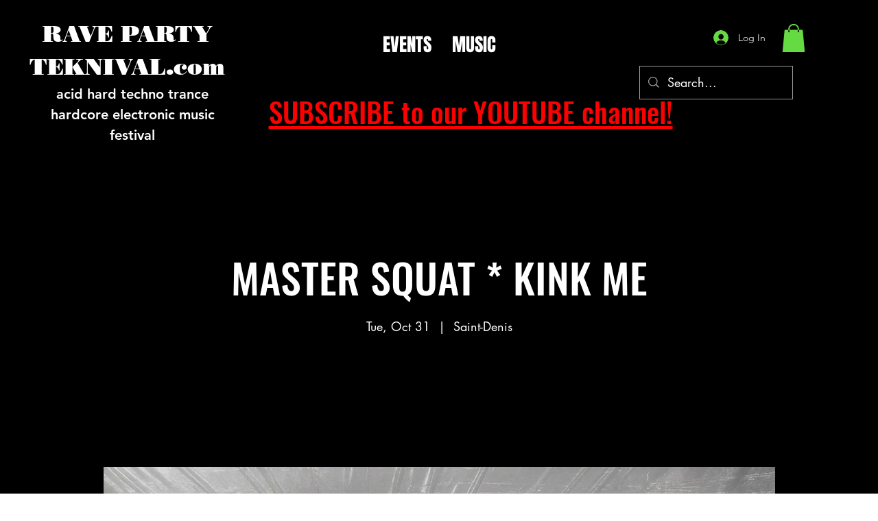

--- FILE ---
content_type: text/html; charset=utf-8
request_url: https://www.google.com/recaptcha/api2/aframe
body_size: 137
content:
<!DOCTYPE HTML><html><head><meta http-equiv="content-type" content="text/html; charset=UTF-8"></head><body><script nonce="KslWD59RU1LyV5tHWSXelQ">/** Anti-fraud and anti-abuse applications only. See google.com/recaptcha */ try{var clients={'sodar':'https://pagead2.googlesyndication.com/pagead/sodar?'};window.addEventListener("message",function(a){try{if(a.source===window.parent){var b=JSON.parse(a.data);var c=clients[b['id']];if(c){var d=document.createElement('img');d.src=c+b['params']+'&rc='+(localStorage.getItem("rc::a")?sessionStorage.getItem("rc::b"):"");window.document.body.appendChild(d);sessionStorage.setItem("rc::e",parseInt(sessionStorage.getItem("rc::e")||0)+1);localStorage.setItem("rc::h",'1769910250625');}}}catch(b){}});window.parent.postMessage("_grecaptcha_ready", "*");}catch(b){}</script></body></html>